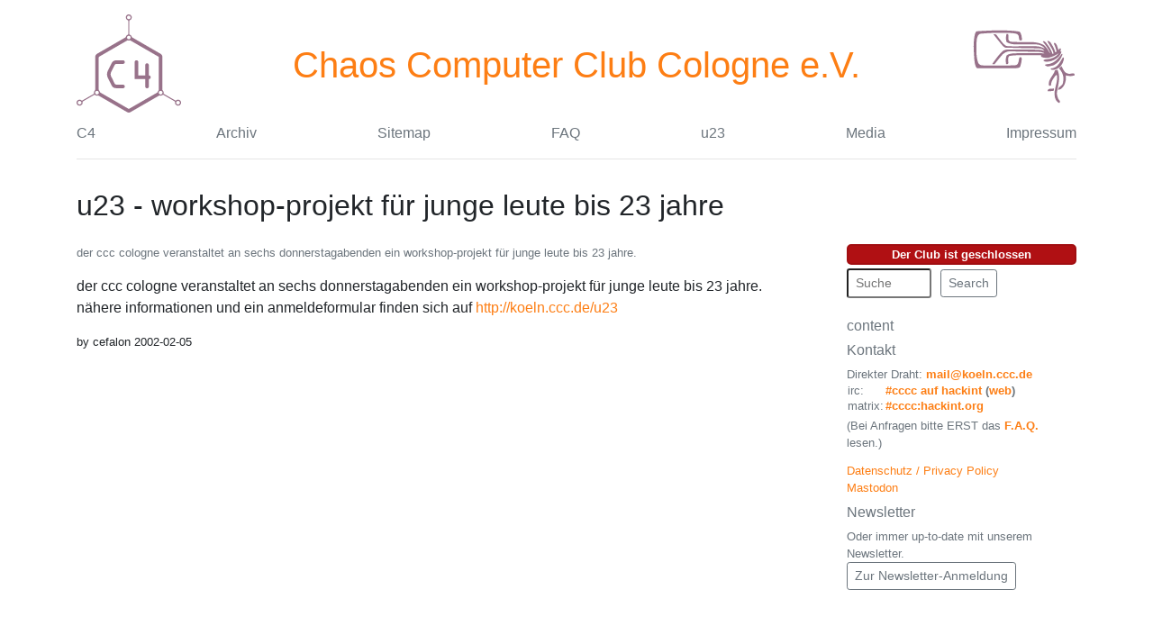

--- FILE ---
content_type: text/html; charset=utf-8
request_url: https://koeln.ccc.de/updates/old/2002-02-05_u23-workshop-p.xml
body_size: 2037
content:
<html xmlns="http://www.w3.org/1999/xhtml">
<head>
<title>c4 | u23 - workshop-projekt f&uuml;r junge leute bis 23 jahre</title>
<meta http-equiv="content-type" content="text/html; charset=utf-8"/>
<meta name="robots" content="index,follow"/>
<meta name="author" content="cefalon"/>
<meta name="date" content="2002-02-05"/>
<meta name="description" content="der ccc cologne veranstaltet an sechs donnerstagabenden &#10;ein workshop-projekt f&uuml;r junge leute bis 23 jahre."/>
<meta name="DC.Date" content="2002-02-05"/>
<meta name="DC.Language" content="de"/>
<meta name="DC.Coverage" content="chaos computer club cologne"/>
<meta name="DC.Title" content="c4 | u23 - workshop-projekt f&uuml;r junge leute bis 23 jahre"/>
<meta name="DC.Description" content="der ccc cologne veranstaltet an sechs donnerstagabenden &#10;ein workshop-projekt f&uuml;r junge leute bis 23 jahre."/>
<link rel="icon" href="/images/chaosknoten-icon-trans-16.png" type="image/png"/>
<meta name="google-site-verification" content="2ozQIr-cQ-sJzGeJT_iTkS147fs3c5R3I1i6Dk_YLwA"/>
<link rel="alternate" type="application/rss+xml" title="C4 Updates" href="https://koeln.ccc.de/backend/updates.rdf"/>
<link rel="stylesheet" title="bs4" type="text/css" href="/styles/bootstrap.min.css"/>
<link rel="stylesheet" type="text/css" href="/styles/barcode.css"/>
<link rel="stylesheet" type="text/css" href="/styles/clubstatus.css"/>
<meta name="http-equiv" content="text/javascript"/>
<meta charset="utf-8"/>
<meta name="viewport" content="width=device-width, initial-scale=1, shrink-to-fit=no"/>
</head>
<body>
<main class="container">
<header class="blog-header py-3">
<div class="row align-top align-items-center">
<div class="col-3 col-lg-2 mb-1">
<img width="116" alt="C4 Logo" height="116" src="/images/c4-logo.svg" style="filter:invert(50%) sepia(100%) saturate(100%) hue-rotate(270deg) brightness(80%);"/>
</div>
<div class="col-9 col-md-6 col-lg-8 text-center">
<h1>
<a href="/" class="d-none d-md-inline">Chaos Computer Club&nbsp;Cologne&nbsp;e.V.</a>
<a href="/" class="d-inline d-md-none">CCC Cologne</a>
</h1>
</div>
<div class="col-md-3 col-lg-2 d-md-flex d-none justify-content-end mb-1">
<img width="116" height="116" alt="CCC Logo" src="/images/Logo_CCC.svg" style="filter:invert(50%) sepia(100%) saturate(100%) hue-rotate(270deg) brightness(80%);"/>
</div>
</div>
<div class="nav-scroller">
<nav class="nav d-flex justify-content-between">
<a class="text-muted" title="C4" href="/c4/index.xml"> C4</a>
<a class="text-muted" title="Archiv" href="/ablage/index.xml">
        Archiv</a>
<a class="text-muted" title="Sitemap" href="/sitemap/index.xml">
        Sitemap</a>
<a class="text-muted" title="FAQ" href="/c4/faq/index.xml">
        FAQ</a>
<a class="text-muted" title="u23" href="//wiki.koeln.ccc.de/index.php?title=U23">
        u23</a>
<a class="text-muted" title="Videos" href="https://media.ccc.de/b/erfas/c4">
        Media</a>
<a class="text-muted" title="Kontakt" href="/impressum/index.xml">
        Impressum</a>
</nav>
</div>
<hr/>
</header>
<h2>u23 - workshop-projekt f&uuml;r junge leute bis 23 jahre</h2>
<div class="row align-items-top py-3">
<div id="content" class="col-12 col-md-9">
<div class="small text-secondary">der ccc cologne veranstaltet an sechs donnerstagabenden 
ein workshop-projekt f&uuml;r junge leute bis 23 jahre.</div>
<p>
	


<p>der ccc cologne veranstaltet an sechs donnerstagabenden 
ein workshop-projekt f&uuml;r junge leute bis 23 jahre.
<br/>
n&auml;here informationen und ein anmeldeformular finden sich 
auf <a href="http://koeln.ccc.de/u23"> 
http://koeln.ccc.de/u23</a>
</p>


	
</p>
<div class="small">by 
                cefalon

                2002-02-05</div>
</div>
<div class="col-md-3 small">
<script type="text/javascript" src="/styles/clubstatus.js">//</script>
<div class="club-status pb-1 club-status-message-hide loading">
<noscript>
<style>
          .club-status {
            display:none;
          }
        </style>
</noscript>
<div class="club-status-loading text-bubble">Der Clubstatus wird geladen...</div>
<div class="club-status-open text-bubble">Der Club ist offen<span class="club-status-message">:</span>
<div class="club-status-message d-block" data-status-message="">It's a secret to everybody.</div>
</div>
<div class="club-status-closed text-bubble">Der Club ist geschlossen<span class="club-status-message">:</span>
<div class="club-status-message d-block" data-status-message="">[...] even the word "hopeless" has "hope" in it. Plus, if you rearrange the letters it spells "peeslosh".</div>
</div>
<div class="club-status-unknown text-bubble">Der Clubstatus konnte nicht geladen werden.</div>
</div>
<form method="get" action="/search" enctype="application/x-www-form-urlencoded">
<div class="form-row align-items-center">
<div class="col-auto">
<input maxlength="200" size="8" value="" placeholder="Suche" type="text" name="query" class="form-control-sm mb-2"/>
<input value="all" type="hidden" name="metaname"/>
</div>
<div class="col-auto">
<button type="submit" class="btn btn-sm btn-outline-secondary mb-2">
            Search
          </button>
</div>
</div>
</form>
<h6 class="text-muted"> content </h6>
<h6 class="text-muted"> Kontakt </h6>
<div class="text-muted">Direkter Draht: <b>
<a href="mailto:mail@koeln.ccc.de">mail@koeln.ccc.de</a>
</b>
</div>
<table>
<tr class="small text-muted">
<td>irc:</td>
<td>
<b>
<a href="irc://irc.hackint.org/#cccc">#cccc auf hackint</a> (<a href="https://chat.hackint.org/?join=cccc">web</a>)</b>
</td>
</tr>
<tr class="small text-muted">
<td>matrix:</td>
<td>
<b>
<a href="https://matrix.to/#/#cccc:hackint.org">#cccc:hackint.org</a>
</b>
</td>
</tr>
</table>
<div class="text-muted py-1">(Bei Anfragen bitte ERST das <a href="/c4/faq/index.xml">
<b>F.A.Q.</b>
</a> lesen.)</div>
<div class="py-2">
<div class="text-muted">
<a href="/impressum/privacy.xml">Datenschutz / Privacy Policy</a>
</div>
<div class="text-muted">
<a rel="me" href="https://chaos.social/@c4">Mastodon</a>
</div>
</div>
<h6 class="text-muted"> Newsletter </h6>
<div class="text-muted">
      Oder immer up-to-date mit unserem Newsletter.
    </div>
<a href="https://mail.koeln.ccc.de/mailman3/postorius/lists/update.koeln.ccc.de/" class="btn btn-sm btn-outline-secondary mb-2">Zur Newsletter-Anmeldung</a>
</div>
</div>
</main>
<script type="text/javascript" src="/styles/bootstrap.min.js">//</script>
<script type="text/javascript" src="/styles/popper.min.js">//</script>
</body>
</html>


--- FILE ---
content_type: text/css; charset=utf-8
request_url: https://koeln.ccc.de/styles/clubstatus.css
body_size: -62
content:
.club-status-open,
.club-status-closed,
.club-status-unknown,
.club-status-loading{
    display:none;
}
.club-status.open .club-status-open,
.club-status.closed .club-status-closed,
.club-status.unknown .club-status-unknown,
.club-status.loading .club-status-loading{
    display:block;
}

.text-bubble {
    border-radius: 5px;
    border-width: 2px;
    border-style: solid;
    border-color:#444;
    background-color: #555;
    color:white;
    font-weight: bold;
    text-align: center;
}
.club-status-open{
    border-color:#0C5708;
    background-color: #0F700A;
}
.club-status-closed{
    border-color:#A10E11;
    background-color: #B01013;
}

.club-status-message-hide .club-status-message { display: none !important; }


--- FILE ---
content_type: image/svg+xml
request_url: https://koeln.ccc.de/images/c4-logo.svg
body_size: 13280
content:
<?xml version="1.0" encoding="UTF-8" standalone="no"?>
<svg
   xmlns:dc="http://purl.org/dc/elements/1.1/"
   xmlns:cc="http://creativecommons.org/ns#"
   xmlns:rdf="http://www.w3.org/1999/02/22-rdf-syntax-ns#"
   xmlns:svg="http://www.w3.org/2000/svg"
   xmlns="http://www.w3.org/2000/svg"
   xmlns:sodipodi="http://sodipodi.sourceforge.net/DTD/sodipodi-0.dtd"
   xmlns:inkscape="http://www.inkscape.org/namespaces/inkscape"
   version="1.1"
   width="1300.5538"
   height="1300.5538"
   viewBox="0 0 1300.5538 1300.5538"
   id="svg10"
   sodipodi:docname="c4-logo-better.svg"
   inkscape:version="0.92.4 (unknown)">
  <metadata
     id="metadata16">
    <rdf:RDF>
      <cc:Work
         rdf:about="">
        <dc:format>image/svg+xml</dc:format>
        <dc:type
           rdf:resource="http://purl.org/dc/dcmitype/StillImage" />
        <dc:title></dc:title>
      </cc:Work>
    </rdf:RDF>
  </metadata>
  <defs
     id="defs14" />
  <sodipodi:namedview
     pagecolor="#ffffff"
     bordercolor="#666666"
     borderopacity="1"
     objecttolerance="10"
     gridtolerance="10"
     guidetolerance="10"
     inkscape:pageopacity="0"
     inkscape:pageshadow="2"
     inkscape:window-width="1600"
     inkscape:window-height="839"
     id="namedview12"
     showgrid="false"
     inkscape:snap-page="true"
     showguides="true"
     inkscape:guide-bbox="true"
     units="px"
     inkscape:zoom="0.5"
     inkscape:cx="739.29053"
     inkscape:cy="-81.319492"
     inkscape:window-x="0"
     inkscape:window-y="0"
     inkscape:window-maximized="1"
     inkscape:current-layer="svg10"
     inkscape:snap-object-midpoints="true"
     inkscape:snap-bbox="true"
     inkscape:snap-bbox-edge-midpoints="true"
     inkscape:object-paths="false"
     inkscape:bbox-nodes="false"
     inkscape:snap-nodes="true"
     inkscape:snap-intersection-paths="true"
     inkscape:snap-smooth-nodes="false"
     inkscape:snap-midpoints="false"
     inkscape:object-nodes="false"
     fit-margin-top="0"
     fit-margin-left="0"
     fit-margin-right="0"
     fit-margin-bottom="0"
     inkscape:bbox-paths="true">
    <sodipodi:guide
       position="1023.1302,770.77629"
       orientation="-0.5,0.8660254"
       id="guide1517"
       inkscape:locked="false"
       inkscape:label=""
       inkscape:color="rgb(0,0,255)" />
    <sodipodi:guide
       position="277.43492,770.73918"
       orientation="-0.5,-0.8660254"
       id="guide1519"
       inkscape:locked="false"
       inkscape:label=""
       inkscape:color="rgb(0,0,255)" />
    <sodipodi:guide
       position="650.25044,555.49404"
       orientation="1,0"
       id="guide1521"
       inkscape:locked="false" />
    <sodipodi:guide
       position="0.052120078,555.49425"
       orientation="0,1"
       id="guide1578"
       inkscape:locked="false"
       inkscape:label=""
       inkscape:color="rgb(0,0,255)" />
    <inkscape:grid
       type="xygrid"
       id="grid1580"
       originx="0.0004021267"
       originy="78.850471" />
  </sodipodi:namedview>
  <g
     id="g919"
     inkscape:label="C4"
     style="display:inline;fill:#000000;fill-opacity:1"
     transform="translate(-3.0108611,-13.568168)">
    <path
       d="m 771.0465,774.07745 c 29.395,0 57.825,0 86.97875,0 0,-2.8075 0,-5.2375 0,-7.66875 10e-4,-39.9875 -0.0438,-79.975 0.0225,-119.96125 0.0312,-18.10875 11.48125,-27.0325 29.17625,-22.9875 8.18375,1.87125 13.095,7.0325 14.7225,15.125 0.69,3.43625 0.77625,7.03625 0.78,10.56125 0.0512,39.57125 0.075,79.14125 -0.03,118.7125 -0.0125,4.25625 0.44625,6.54875 5.70625,7.2675 10.85875,1.4825 16.26,9.2925 16.27,21.555 0.0113,12.3225 -5.41375,19.7 -16.10875,21.85875 -1.60875,0.3225 -3.24875,0.48875 -5.47875,0.81625 -0.11375,2.58875 -0.31,5.0025 -0.3125,7.4175 -0.0225,26.6575 0.015,53.31625 -0.0488,79.97375 -0.01,3.73375 -0.1525,7.52875 -0.81875,11.18875 -1.25625,6.91125 -5.1925,12.2625 -12.2375,13.40875 -6.02,0.98 -12.5125,1.23375 -18.4475,0.055 -9.01125,-1.79 -13.0825,-8.61375 -13.13375,-20.0325 -0.12625,-28.11625 -0.0538,-56.23125 -0.0612,-84.3475 -10e-4,-2.27875 0,-4.55875 0,-7.805 -43.88125,0 -87.44625,0 -131.6375,0 0,-3.21875 0,-5.47125 0,-7.7225 0,-66.85375 -10e-4,-133.70875 10e-4,-200.56125 0.001,-1.66625 -0.0275,-3.335 0.0662,-4.99625 0.82125,-14.54875 8.5025,-21.38875 23.665,-21.10375 13.25,0.2475 20.84375,7.955 20.8725,21.93 0.11,53.1075 0.05,106.215 0.0537,159.32375 0,2.465 0,4.93125 0,7.9925"
       id="path4"
       inkscape:connector-curvature="0"
       style="fill:#000000;fill-opacity:1" />
    <path
       d="m 533.89525,932.39495 c -17.05875,0 -31.10375,0.15 -48.05125,-1.225 -18.48125,-1.5 -32.64625,-11.85125 -42.74375,-27.28875 -4.1975,-6.41875 -7.73625,-13.305 -11.17125,-20.18 -12.74,-25.5 -25.22875,-51.1275 -37.9675,-76.6275 -15.99,-32.0075 -16.17375,-63.86375 0.0237,-95.89875 14.46,-28.5975 28.535,-57.3875 42.88125,-86.0425 9.6625,-19.29875 23.44875,-33.8625 45.59125,-38.29625 4.87875,-0.97625 9.8825,-1.83 14.835,-1.8625 28.1225,-0.19375 56.24875,-0.2225 84.3725,-0.0925 12.275,0.0575 20.21625,7.77375 21.29,20.02125 1.08375,12.35875 -5.8825,21.82125 -17.8325,23.96 -2.84625,0.51125 -5.795,0.60625 -8.69625,0.61375 -24.79125,0.0588 -49.58875,0.39 -74.37125,-0.0763 -12.3925,-0.2325 -20.275,4.70875 -25.65625,15.79 -13.63125,28.07375 -27.71,55.93 -41.78875,83.7825 -10.22875,20.23625 -10.3125,39.885 0.39875,60.28625 13.73125,26.15 26.67875,52.7375 39.105,79.535 6.32875,13.64875 15.60625,19.78625 30.6925,19.4225 24.98375,-0.60375 49.995,-0.28125 74.99375,-0.0813 16.93125,0.13625 26.17,11.9675 22.45875,28.2125 -2.19,9.58 -9.6925,15.90875 -19.63375,16.01875 -15.20625,0.16625 -45.62375,0.0438 -45.62375,0.0438 l -3.10625,-0.015"
       id="path6"
       inkscape:connector-curvature="0"
       style="fill:#000000;fill-opacity:1" />
  </g>
  <path
     style="opacity:1;fill:#000000;fill-opacity:1;stroke:none;stroke-width:1.55364835;stroke-miterlimit:4;stroke-dasharray:none;stroke-opacity:1"
     d="m 650.3529,0 a 37.5,37.5 0 0 0 -10.03125,1.367188 37.5,37.5 0 0 0 -0.002,0 37.5,37.5 0 0 0 -23.01367,18.1875 37.5,37.5 0 0 0 -4.5918,17.978515 37.5,37.5 0 0 0 25.61328,35.53125 c -0.0364,0.001 -0.073,0.001 -0.10937,0 0.26002,0.0735 0.48685,0.152516 0.72656,0.228516 a 37.5,37.5 0 0 0 0.35742,0.111328 c 2.84315,0.9806 4.16397,2.599064 4.16406,10.630858 l -0.002,156.999995 c -1.1e-4,8.9997 -1.64179,9.95111 -5.24609,10.97071 0.0517,10e-4 0.10259,0 0.15429,0 a 37.5,37.5 0 0 0 -21.0664,17.55273 37.5,37.5 0 0 0 -3.24414,8.17578 l -0.0273,-0.0508 c -0.96215,4.6932 -3.4507,7.18776 -7.35742,9.44336 l -347.16992,200.43945 22.12304,38.32032 347.16993,-200.44141 0.002,0.002 c 3.90672,-2.25559 7.31199,-3.16379 11.85742,-1.65039 l -0.0312,-0.0547 a 37.5,37.5 0 0 0 9.58594,1.29297 37.5,37.5 0 0 0 9.70508,-1.29297 l -0.0117,0.0195 c 0.11685,-0.0387 0.22693,-0.0634 0.33984,-0.0938 0.0285,-0.008 0.0569,-0.0146 0.0859,-0.0234 a 37.5,37.5 0 0 0 0.0937,-0.0254 c 4.28337,-1.2727 7.5846,-0.37395 11.33789,1.79297 v -0.002 l 347.16991,200.43946 c 2.7979,1.61569 3.437,2.61427 4.1953,3.92773 0.7586,1.31385 1.3008,2.36256 1.3008,5.5957 v 0.002 l 44.2481,-0.002 c 0,-7.3953 -0.8913,-20.33439 -5.5801,-28.57226 v -0.004 0 c -0.014,-0.0251 -0.032,-0.0491 -0.047,-0.0742 -0.015,-0.0251 -0.027,-0.0531 -0.041,-0.0781 v 0.004 c -4.7895,-8.17899 -15.5524,-15.42125 -21.9571,-19.11914 0,0 0,-0.002 0,-0.002 L 693.89001,287.0957 c -3.90676,-2.2556 -6.3953,-4.75026 -7.35742,-9.44336 l -0.0273,0.0508 a 37.5,37.5 0 0 0 -3.24218,-8.17578 37.5,37.5 0 0 0 -21.02539,-17.55273 h 0.11133 c -0.2623,-0.0742 -0.49278,-0.15152 -0.73438,-0.22852 a 37.5,37.5 0 0 0 -0.34961,-0.10937 c -2.84381,-0.98051 -4.162,-2.60012 -4.16211,-10.63282 l -0.002,-157.001945 c 5e-5,-8.999898 1.64376,-9.951105 5.24805,-10.970705 h -0.1543 A 37.5,37.5 0 0 0 687.8529,37.498067 37.5,37.5 0 0 0 683.2611,19.519552 37.5,37.5 0 0 0 650.3529,2e-5 Z m 374.0781,535.375 h -0.01 v 400.87695 0.002 c 0,4.5111 -0.9167,7.912 -4.5,11.0918 h 0.062 a 37.5,37.5 0 0 0 -1.5723,1.67578 37.5,37.5 0 0 0 -0.7207,0.89453 37.5,37.5 0 0 0 -1.6386,2.05274 37.5,37.5 0 0 0 -0.3282,0.50391 37.5,37.5 0 0 0 -1.6523,2.5293 37.5,37.5 0 0 0 -0.072,0.13672 37.5,37.5 0 0 0 -0.045,0.084 37.5,37.5 0 0 0 -1.0215,1.92383 37.5,37.5 0 0 0 -0.7148,1.62891 37.5,37.5 0 0 0 -0.8242,1.93554 37.5,37.5 0 0 0 -0.2618,0.80664 37.5,37.5 0 0 0 -0.8242,2.54102 l -0.014,-0.0254 c -0.031,0.1511 -0.077,0.28113 -0.1113,0.42773 a 37.5,37.5 0 0 0 -0.025,0.0937 c -1.0395,4.3458 -3.4693,6.75498 -7.2226,8.92188 L 655.76696,1173.914 h -0.002 c -2.79816,1.615 -3.9814,1.6699 -5.49805,1.6699 -1.5171,0 -2.69808,-0.055 -5.49804,-1.6718 h -0.002 -0.002 L 297.5969,973.47071 c -3.90672,-2.2555 -6.39529,-4.75026 -7.35742,-9.44336 l -0.0312,0.0547 a 37.5,37.5 0 0 0 -0.45313,-1.51953 37.5,37.5 0 0 0 -3.05273,-7.09765 37.5,37.5 0 0 0 -0.16797,-0.33203 37.5,37.5 0 0 0 -0.01,-0.0156 37.5,37.5 0 0 0 -0.041,-0.0801 37.5,37.5 0 0 0 -1.2793,-2.03125 37.5,37.5 0 0 0 -0.70507,-0.95898 37.5,37.5 0 0 0 -1.56641,-2.08399 37.5,37.5 0 0 0 -0.63477,-0.70507 37.5,37.5 0 0 0 -1.69531,-1.87696 l 0.0293,0.002 c -0.11537,-0.1024 -0.20454,-0.20775 -0.31446,-0.31055 a 37.5,37.5 0 0 0 -0.0684,-0.0703 c -3.24388,-3.0732 -4.11525,-6.38095 -4.11524,-10.71485 h -0.004 l 0.002,-400.87695 v -0.002 c 3.1e-4,-3.23085 0.54441,-4.2842 1.30273,-5.59766 0.75855,-1.31385 1.39531,-2.3073 4.19531,-3.92383 v -0.004 l -22.125,-38.31836 c -6.40451,3.69766 -17.16527,10.93761 -21.95507,19.11718 l -0.006,-0.002 c -0.0145,0.0251 -0.0266,0.053 -0.041,0.0781 -0.0145,0.0252 -0.0325,0.0492 -0.0469,0.0742 l 0.006,0.002 c -4.68849,8.23727 -5.57996,21.17866 -5.58008,28.57422 0,0 0,0.002 0,0.002 l 0.002,400.875 c -4e-5,4.5111 -0.91672,7.9159 -4.5,11.0957 l 0.0566,-0.002 a 37.5,37.5 0 0 0 -5.45898,6.89648 37.5,37.5 0 0 0 -4.68946,26.98438 c -0.0177,-0.032 -0.0349,-0.0647 -0.0527,-0.0977 0.0669,0.2643 0.11542,0.5025 0.16992,0.75 a 37.5,37.5 0 0 0 0.0801,0.35742 c 0.57271,2.95313 -0.17047,4.90353 -7.12695,8.91993 l -135.9668,78.5039 c -7.79414,4.4999 -9.43981,3.5511 -12.125,0.9395 0.02228,0.036 0.04449,0.073 0.06641,0.1094 -0.0046,0 -0.0091,-0.01 -0.01367,-0.012 0.0051,0.01 0.01051,0.017 0.01563,0.025 a 37.5,37.5 0 0 0 -43.589843,-4.4453 37.5,37.5 0 0 0 -13.2734377,12.9649 37.5,37.5 0 0 0 -0.4511719,38.2617 37.5,37.5 0 0 0 0.00977,0.016 37.5,37.5 0 0 0 0.041016,0.08 37.5,37.5 0 0 0 33.3613286,18.7402 37.5,37.5 0 0 0 17.865234,-5.0137 37.5,37.5 0 0 0 17.964844,-39.9472 c 0.01727,0.032 0.03547,0.064 0.05273,0.096 -0.06631,-0.2619 -0.111885,-0.4987 -0.166016,-0.7442 a 37.5,37.5 0 0 0 -0.08203,-0.3652 c -0.572311,-2.9526 0.16934,-4.9039 7.125,-8.9199 l 135.966796,-78.5 c 7.79409,-4.4997 9.43983,-3.553 12.125,-0.9414 -0.0224,-0.036 -0.0443,-0.073 -0.0664,-0.1094 0.005,0.01 0.0104,0.01 0.0156,0.014 -0.005,-0.01 -0.009,-0.016 -0.0137,-0.024 a 37.5,37.5 0 0 0 25.71874,9.4551 37.5,37.5 0 0 0 8.70118,-1.2793 l -0.0293,0.049 c 4.54544,-1.5133 7.9507,-0.6051 11.85742,1.6504 l 347.16992,200.4414 0.004,-0.01 c 6.40481,3.6976 18.05526,9.3971 27.5332,9.4551 v 0.012 0 c 0.0289,0 0.0589,10e-5 0.0879,0 h 0.0879 v -0.012 c 9.47793,-0.058 21.13035,-5.7556 27.53516,-9.4532 0,0 0.002,0 0.002,0 l 347.16998,-200.4394 c 3.9068,-2.2555 7.312,-3.1637 11.8574,-1.6504 l -0.029,-0.049 a 37.5,37.5 0 0 0 8.7012,1.2793 37.5,37.5 0 0 0 25.7148,-9.4317 c -0.02,0.032 -0.039,0.064 -0.059,0.096 0.1954,-0.19 0.3774,-0.3506 0.5645,-0.5215 a 37.5,37.5 0 0 0 0.2695,-0.248 c 2.2711,-1.9725 4.3325,-2.3053 11.2891,1.7109 l 135.9687,78.5 c 7.7941,4.5 7.7961,6.3981 6.877,10.0293 0.024,-0.045 0.05,-0.09 0.074,-0.1347 a 37.5,37.5 0 0 0 17.9433,39.9863 37.5,37.5 0 0 0 17.8653,5.0137 37.5,37.5 0 0 0 33.3593,-18.7403 37.5,37.5 0 0 0 0.067,-0.123 37.5,37.5 0 0 0 0.01,-0.014 37.5,37.5 0 0 0 0.9746,-1.8359 37.5,37.5 0 0 0 0.1972,-0.3711 37.5,37.5 0 0 0 -1.625,-36.0508 37.5,37.5 0 0 0 -13.2754,-12.9649 37.5,37.5 0 0 0 -43.5781,4.4161 c 0.02,-0.031 0.038,-0.063 0.057,-0.094 -0.1937,0.1884 -0.3749,0.3479 -0.5605,0.5176 a 37.5,37.5 0 0 0 -0.2754,0.2519 c -2.2709,1.9719 -4.3314,2.3069 -11.2871,-1.7089 l -135.9668,-78.502 c -7.794,-4.4999 -7.7961,-6.3981 -6.877,-10.02931 -0.024,0.0457 -0.052,0.0898 -0.076,0.13477 a 37.5,37.5 0 0 0 -4.6661,-27.01954 37.5,37.5 0 0 0 -5.4589,-6.89648 l 0.057,0.002 c -3.5833,-3.1798 -4.4981,-6.5846 -4.4981,-11.0957 V 535.375 Z M 650.21618,15.03711 a 22.5,22.5 0 0 1 22.5,22.501953 A 22.5,22.5 0 0 1 656.90759,59.017578 22.5,22.5 0 0 1 650.34118,60 a 22.5,22.5 0 0 1 -22.5,-22.5 22.5,22.5 0 0 1 15.82617,-21.484375 22.5,22.5 0 0 1 6.54883,-0.978515 z m -0.002,250.00195 a 22.5,22.5 0 0 1 22.50195,22.49805 22.5,22.5 0 0 1 -15.80859,21.48046 22.5,22.5 0 0 1 -6.56641,0.98438 22.5,22.5 0 0 1 -22.5,-22.5 22.5,22.5 0 0 1 15.8086,-21.48047 22.5,22.5 0 0 1 6.56445,-0.98242 z m 396.78912,686.35547 a 22.5,22.5 0 0 1 10.7187,3.00586 22.5,22.5 0 0 1 8.2735,30.66401 22.5,22.5 0 0 1 -30.6954,8.1738 22.5,22.5 0 0 1 -8.2734,-30.66398 22.5,22.5 0 0 1 19.9766,-11.17969 z m -791.88092,0.0176 a 22.5,22.5 0 0 1 18.42188,11.22461 22.5,22.5 0 0 1 -8.28711,30.63676 22.5,22.5 0 0 1 -30.73633,-8.2344 22.5,22.5 0 0 1 -0.69336,-1.30864 22.5,22.5 0 0 1 8.98047,-29.33005 22.5,22.5 0 0 1 12.31445,-2.98828 z M 1263.513,1076.3925 a 22.5,22.5 0 0 1 10.7188,3.0078 22.5,22.5 0 0 1 8.2656,30.6739 22.5,22.5 0 0 1 -30.6914,8.164 22.5,22.5 0 0 1 -8.2812,-30.6464 22.5,22.5 0 0 1 19.9882,-11.1993 z m -1224.896427,0.02 a 22.5,22.5 0 0 1 18.412109,11.209 22.5,22.5 0 0 1 -8.277343,30.6562 22.5,22.5 0 0 1 -30.736328,-8.2363 22.5,22.5 0 0 1 -0.695313,-1.3106 22.5,22.5 0 0 1 8.982422,-29.3301 22.5,22.5 0 0 1 12.314453,-2.9882 z"
     id="path1256"
     inkscape:connector-curvature="0" />
</svg>


--- FILE ---
content_type: text/javascript; charset=utf-8
request_url: https://koeln.ccc.de/styles/clubstatus.js
body_size: 251
content:
(function(){
    var setUnknown = function(){
        for(var element of document.querySelectorAll(".club-status")){
            element.classList.add("unknown");
            element.classList.remove("open","closed","loading");
        }
    }

    var setOpen = function(){
        for(var element of document.querySelectorAll(".club-status")){
            element.classList.add("open");
            element.classList.remove("closed","unknown","loading");
        }
    }

    var setClosed = function(){
        for(var element of document.querySelectorAll(".club-status")){
            element.classList.add("closed");
            element.classList.remove("open","unknown","loading");
        }
    }

    var setMessage = function(message){
        for(var element of document.querySelectorAll(".club-status")){
            if(message){
                element.classList.remove("club-status-message-hide");
                for(var message_element of element.querySelectorAll("[data-status-message]")){
                    message_element.innerText = message;
                }
            }else{
                element.classList.add("club-status-message-hide");
            }
        }
    }

    var updateClubStatus = function(){
        var request = new XMLHttpRequest();
        request.open('GET', "https://api.koeln.ccc.de", true);

        request.onload = function() {
            if (request.status >= 200 && request.status < 400) {
                try{
                    var data = JSON.parse(request.responseText);
                    if(data.state.open){
                        setOpen();
                    }else{
                        setClosed();
                    }
                    setMessage(data.state.message);
                }catch(e){
                    setUnknown();
                    console.error(e);
                }
            } else {
                setUnknown();
                console.error("Couldn't get club status!", request);
            }
        };

        request.onerror = function() {
            setUnknown();
            console.error("Couldn't reach space api server!", request);
        };

        request.send();
    };
    updateClubStatus();
    window.setInterval(updateClubStatus, 60000);
})();
